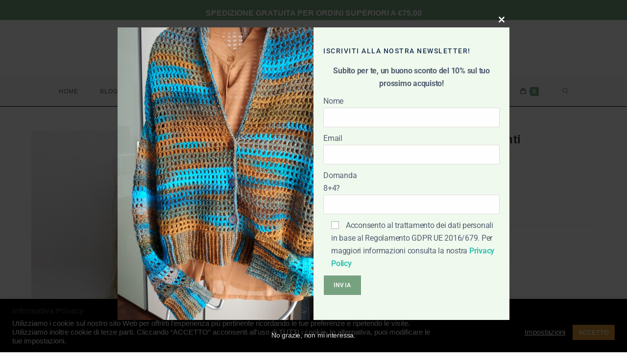

--- FILE ---
content_type: text/html; charset=utf-8
request_url: https://www.google.com/recaptcha/api2/anchor?ar=1&k=6LeKSlYpAAAAAEi_QFF8Zo9sPq2A8HH0dl5sA2W_&co=aHR0cHM6Ly93d3cubGFuZWRpYmllbGxhLmNvbTo0NDM.&hl=en&v=PoyoqOPhxBO7pBk68S4YbpHZ&size=normal&anchor-ms=20000&execute-ms=30000&cb=jolkxkocyavo
body_size: 49280
content:
<!DOCTYPE HTML><html dir="ltr" lang="en"><head><meta http-equiv="Content-Type" content="text/html; charset=UTF-8">
<meta http-equiv="X-UA-Compatible" content="IE=edge">
<title>reCAPTCHA</title>
<style type="text/css">
/* cyrillic-ext */
@font-face {
  font-family: 'Roboto';
  font-style: normal;
  font-weight: 400;
  font-stretch: 100%;
  src: url(//fonts.gstatic.com/s/roboto/v48/KFO7CnqEu92Fr1ME7kSn66aGLdTylUAMa3GUBHMdazTgWw.woff2) format('woff2');
  unicode-range: U+0460-052F, U+1C80-1C8A, U+20B4, U+2DE0-2DFF, U+A640-A69F, U+FE2E-FE2F;
}
/* cyrillic */
@font-face {
  font-family: 'Roboto';
  font-style: normal;
  font-weight: 400;
  font-stretch: 100%;
  src: url(//fonts.gstatic.com/s/roboto/v48/KFO7CnqEu92Fr1ME7kSn66aGLdTylUAMa3iUBHMdazTgWw.woff2) format('woff2');
  unicode-range: U+0301, U+0400-045F, U+0490-0491, U+04B0-04B1, U+2116;
}
/* greek-ext */
@font-face {
  font-family: 'Roboto';
  font-style: normal;
  font-weight: 400;
  font-stretch: 100%;
  src: url(//fonts.gstatic.com/s/roboto/v48/KFO7CnqEu92Fr1ME7kSn66aGLdTylUAMa3CUBHMdazTgWw.woff2) format('woff2');
  unicode-range: U+1F00-1FFF;
}
/* greek */
@font-face {
  font-family: 'Roboto';
  font-style: normal;
  font-weight: 400;
  font-stretch: 100%;
  src: url(//fonts.gstatic.com/s/roboto/v48/KFO7CnqEu92Fr1ME7kSn66aGLdTylUAMa3-UBHMdazTgWw.woff2) format('woff2');
  unicode-range: U+0370-0377, U+037A-037F, U+0384-038A, U+038C, U+038E-03A1, U+03A3-03FF;
}
/* math */
@font-face {
  font-family: 'Roboto';
  font-style: normal;
  font-weight: 400;
  font-stretch: 100%;
  src: url(//fonts.gstatic.com/s/roboto/v48/KFO7CnqEu92Fr1ME7kSn66aGLdTylUAMawCUBHMdazTgWw.woff2) format('woff2');
  unicode-range: U+0302-0303, U+0305, U+0307-0308, U+0310, U+0312, U+0315, U+031A, U+0326-0327, U+032C, U+032F-0330, U+0332-0333, U+0338, U+033A, U+0346, U+034D, U+0391-03A1, U+03A3-03A9, U+03B1-03C9, U+03D1, U+03D5-03D6, U+03F0-03F1, U+03F4-03F5, U+2016-2017, U+2034-2038, U+203C, U+2040, U+2043, U+2047, U+2050, U+2057, U+205F, U+2070-2071, U+2074-208E, U+2090-209C, U+20D0-20DC, U+20E1, U+20E5-20EF, U+2100-2112, U+2114-2115, U+2117-2121, U+2123-214F, U+2190, U+2192, U+2194-21AE, U+21B0-21E5, U+21F1-21F2, U+21F4-2211, U+2213-2214, U+2216-22FF, U+2308-230B, U+2310, U+2319, U+231C-2321, U+2336-237A, U+237C, U+2395, U+239B-23B7, U+23D0, U+23DC-23E1, U+2474-2475, U+25AF, U+25B3, U+25B7, U+25BD, U+25C1, U+25CA, U+25CC, U+25FB, U+266D-266F, U+27C0-27FF, U+2900-2AFF, U+2B0E-2B11, U+2B30-2B4C, U+2BFE, U+3030, U+FF5B, U+FF5D, U+1D400-1D7FF, U+1EE00-1EEFF;
}
/* symbols */
@font-face {
  font-family: 'Roboto';
  font-style: normal;
  font-weight: 400;
  font-stretch: 100%;
  src: url(//fonts.gstatic.com/s/roboto/v48/KFO7CnqEu92Fr1ME7kSn66aGLdTylUAMaxKUBHMdazTgWw.woff2) format('woff2');
  unicode-range: U+0001-000C, U+000E-001F, U+007F-009F, U+20DD-20E0, U+20E2-20E4, U+2150-218F, U+2190, U+2192, U+2194-2199, U+21AF, U+21E6-21F0, U+21F3, U+2218-2219, U+2299, U+22C4-22C6, U+2300-243F, U+2440-244A, U+2460-24FF, U+25A0-27BF, U+2800-28FF, U+2921-2922, U+2981, U+29BF, U+29EB, U+2B00-2BFF, U+4DC0-4DFF, U+FFF9-FFFB, U+10140-1018E, U+10190-1019C, U+101A0, U+101D0-101FD, U+102E0-102FB, U+10E60-10E7E, U+1D2C0-1D2D3, U+1D2E0-1D37F, U+1F000-1F0FF, U+1F100-1F1AD, U+1F1E6-1F1FF, U+1F30D-1F30F, U+1F315, U+1F31C, U+1F31E, U+1F320-1F32C, U+1F336, U+1F378, U+1F37D, U+1F382, U+1F393-1F39F, U+1F3A7-1F3A8, U+1F3AC-1F3AF, U+1F3C2, U+1F3C4-1F3C6, U+1F3CA-1F3CE, U+1F3D4-1F3E0, U+1F3ED, U+1F3F1-1F3F3, U+1F3F5-1F3F7, U+1F408, U+1F415, U+1F41F, U+1F426, U+1F43F, U+1F441-1F442, U+1F444, U+1F446-1F449, U+1F44C-1F44E, U+1F453, U+1F46A, U+1F47D, U+1F4A3, U+1F4B0, U+1F4B3, U+1F4B9, U+1F4BB, U+1F4BF, U+1F4C8-1F4CB, U+1F4D6, U+1F4DA, U+1F4DF, U+1F4E3-1F4E6, U+1F4EA-1F4ED, U+1F4F7, U+1F4F9-1F4FB, U+1F4FD-1F4FE, U+1F503, U+1F507-1F50B, U+1F50D, U+1F512-1F513, U+1F53E-1F54A, U+1F54F-1F5FA, U+1F610, U+1F650-1F67F, U+1F687, U+1F68D, U+1F691, U+1F694, U+1F698, U+1F6AD, U+1F6B2, U+1F6B9-1F6BA, U+1F6BC, U+1F6C6-1F6CF, U+1F6D3-1F6D7, U+1F6E0-1F6EA, U+1F6F0-1F6F3, U+1F6F7-1F6FC, U+1F700-1F7FF, U+1F800-1F80B, U+1F810-1F847, U+1F850-1F859, U+1F860-1F887, U+1F890-1F8AD, U+1F8B0-1F8BB, U+1F8C0-1F8C1, U+1F900-1F90B, U+1F93B, U+1F946, U+1F984, U+1F996, U+1F9E9, U+1FA00-1FA6F, U+1FA70-1FA7C, U+1FA80-1FA89, U+1FA8F-1FAC6, U+1FACE-1FADC, U+1FADF-1FAE9, U+1FAF0-1FAF8, U+1FB00-1FBFF;
}
/* vietnamese */
@font-face {
  font-family: 'Roboto';
  font-style: normal;
  font-weight: 400;
  font-stretch: 100%;
  src: url(//fonts.gstatic.com/s/roboto/v48/KFO7CnqEu92Fr1ME7kSn66aGLdTylUAMa3OUBHMdazTgWw.woff2) format('woff2');
  unicode-range: U+0102-0103, U+0110-0111, U+0128-0129, U+0168-0169, U+01A0-01A1, U+01AF-01B0, U+0300-0301, U+0303-0304, U+0308-0309, U+0323, U+0329, U+1EA0-1EF9, U+20AB;
}
/* latin-ext */
@font-face {
  font-family: 'Roboto';
  font-style: normal;
  font-weight: 400;
  font-stretch: 100%;
  src: url(//fonts.gstatic.com/s/roboto/v48/KFO7CnqEu92Fr1ME7kSn66aGLdTylUAMa3KUBHMdazTgWw.woff2) format('woff2');
  unicode-range: U+0100-02BA, U+02BD-02C5, U+02C7-02CC, U+02CE-02D7, U+02DD-02FF, U+0304, U+0308, U+0329, U+1D00-1DBF, U+1E00-1E9F, U+1EF2-1EFF, U+2020, U+20A0-20AB, U+20AD-20C0, U+2113, U+2C60-2C7F, U+A720-A7FF;
}
/* latin */
@font-face {
  font-family: 'Roboto';
  font-style: normal;
  font-weight: 400;
  font-stretch: 100%;
  src: url(//fonts.gstatic.com/s/roboto/v48/KFO7CnqEu92Fr1ME7kSn66aGLdTylUAMa3yUBHMdazQ.woff2) format('woff2');
  unicode-range: U+0000-00FF, U+0131, U+0152-0153, U+02BB-02BC, U+02C6, U+02DA, U+02DC, U+0304, U+0308, U+0329, U+2000-206F, U+20AC, U+2122, U+2191, U+2193, U+2212, U+2215, U+FEFF, U+FFFD;
}
/* cyrillic-ext */
@font-face {
  font-family: 'Roboto';
  font-style: normal;
  font-weight: 500;
  font-stretch: 100%;
  src: url(//fonts.gstatic.com/s/roboto/v48/KFO7CnqEu92Fr1ME7kSn66aGLdTylUAMa3GUBHMdazTgWw.woff2) format('woff2');
  unicode-range: U+0460-052F, U+1C80-1C8A, U+20B4, U+2DE0-2DFF, U+A640-A69F, U+FE2E-FE2F;
}
/* cyrillic */
@font-face {
  font-family: 'Roboto';
  font-style: normal;
  font-weight: 500;
  font-stretch: 100%;
  src: url(//fonts.gstatic.com/s/roboto/v48/KFO7CnqEu92Fr1ME7kSn66aGLdTylUAMa3iUBHMdazTgWw.woff2) format('woff2');
  unicode-range: U+0301, U+0400-045F, U+0490-0491, U+04B0-04B1, U+2116;
}
/* greek-ext */
@font-face {
  font-family: 'Roboto';
  font-style: normal;
  font-weight: 500;
  font-stretch: 100%;
  src: url(//fonts.gstatic.com/s/roboto/v48/KFO7CnqEu92Fr1ME7kSn66aGLdTylUAMa3CUBHMdazTgWw.woff2) format('woff2');
  unicode-range: U+1F00-1FFF;
}
/* greek */
@font-face {
  font-family: 'Roboto';
  font-style: normal;
  font-weight: 500;
  font-stretch: 100%;
  src: url(//fonts.gstatic.com/s/roboto/v48/KFO7CnqEu92Fr1ME7kSn66aGLdTylUAMa3-UBHMdazTgWw.woff2) format('woff2');
  unicode-range: U+0370-0377, U+037A-037F, U+0384-038A, U+038C, U+038E-03A1, U+03A3-03FF;
}
/* math */
@font-face {
  font-family: 'Roboto';
  font-style: normal;
  font-weight: 500;
  font-stretch: 100%;
  src: url(//fonts.gstatic.com/s/roboto/v48/KFO7CnqEu92Fr1ME7kSn66aGLdTylUAMawCUBHMdazTgWw.woff2) format('woff2');
  unicode-range: U+0302-0303, U+0305, U+0307-0308, U+0310, U+0312, U+0315, U+031A, U+0326-0327, U+032C, U+032F-0330, U+0332-0333, U+0338, U+033A, U+0346, U+034D, U+0391-03A1, U+03A3-03A9, U+03B1-03C9, U+03D1, U+03D5-03D6, U+03F0-03F1, U+03F4-03F5, U+2016-2017, U+2034-2038, U+203C, U+2040, U+2043, U+2047, U+2050, U+2057, U+205F, U+2070-2071, U+2074-208E, U+2090-209C, U+20D0-20DC, U+20E1, U+20E5-20EF, U+2100-2112, U+2114-2115, U+2117-2121, U+2123-214F, U+2190, U+2192, U+2194-21AE, U+21B0-21E5, U+21F1-21F2, U+21F4-2211, U+2213-2214, U+2216-22FF, U+2308-230B, U+2310, U+2319, U+231C-2321, U+2336-237A, U+237C, U+2395, U+239B-23B7, U+23D0, U+23DC-23E1, U+2474-2475, U+25AF, U+25B3, U+25B7, U+25BD, U+25C1, U+25CA, U+25CC, U+25FB, U+266D-266F, U+27C0-27FF, U+2900-2AFF, U+2B0E-2B11, U+2B30-2B4C, U+2BFE, U+3030, U+FF5B, U+FF5D, U+1D400-1D7FF, U+1EE00-1EEFF;
}
/* symbols */
@font-face {
  font-family: 'Roboto';
  font-style: normal;
  font-weight: 500;
  font-stretch: 100%;
  src: url(//fonts.gstatic.com/s/roboto/v48/KFO7CnqEu92Fr1ME7kSn66aGLdTylUAMaxKUBHMdazTgWw.woff2) format('woff2');
  unicode-range: U+0001-000C, U+000E-001F, U+007F-009F, U+20DD-20E0, U+20E2-20E4, U+2150-218F, U+2190, U+2192, U+2194-2199, U+21AF, U+21E6-21F0, U+21F3, U+2218-2219, U+2299, U+22C4-22C6, U+2300-243F, U+2440-244A, U+2460-24FF, U+25A0-27BF, U+2800-28FF, U+2921-2922, U+2981, U+29BF, U+29EB, U+2B00-2BFF, U+4DC0-4DFF, U+FFF9-FFFB, U+10140-1018E, U+10190-1019C, U+101A0, U+101D0-101FD, U+102E0-102FB, U+10E60-10E7E, U+1D2C0-1D2D3, U+1D2E0-1D37F, U+1F000-1F0FF, U+1F100-1F1AD, U+1F1E6-1F1FF, U+1F30D-1F30F, U+1F315, U+1F31C, U+1F31E, U+1F320-1F32C, U+1F336, U+1F378, U+1F37D, U+1F382, U+1F393-1F39F, U+1F3A7-1F3A8, U+1F3AC-1F3AF, U+1F3C2, U+1F3C4-1F3C6, U+1F3CA-1F3CE, U+1F3D4-1F3E0, U+1F3ED, U+1F3F1-1F3F3, U+1F3F5-1F3F7, U+1F408, U+1F415, U+1F41F, U+1F426, U+1F43F, U+1F441-1F442, U+1F444, U+1F446-1F449, U+1F44C-1F44E, U+1F453, U+1F46A, U+1F47D, U+1F4A3, U+1F4B0, U+1F4B3, U+1F4B9, U+1F4BB, U+1F4BF, U+1F4C8-1F4CB, U+1F4D6, U+1F4DA, U+1F4DF, U+1F4E3-1F4E6, U+1F4EA-1F4ED, U+1F4F7, U+1F4F9-1F4FB, U+1F4FD-1F4FE, U+1F503, U+1F507-1F50B, U+1F50D, U+1F512-1F513, U+1F53E-1F54A, U+1F54F-1F5FA, U+1F610, U+1F650-1F67F, U+1F687, U+1F68D, U+1F691, U+1F694, U+1F698, U+1F6AD, U+1F6B2, U+1F6B9-1F6BA, U+1F6BC, U+1F6C6-1F6CF, U+1F6D3-1F6D7, U+1F6E0-1F6EA, U+1F6F0-1F6F3, U+1F6F7-1F6FC, U+1F700-1F7FF, U+1F800-1F80B, U+1F810-1F847, U+1F850-1F859, U+1F860-1F887, U+1F890-1F8AD, U+1F8B0-1F8BB, U+1F8C0-1F8C1, U+1F900-1F90B, U+1F93B, U+1F946, U+1F984, U+1F996, U+1F9E9, U+1FA00-1FA6F, U+1FA70-1FA7C, U+1FA80-1FA89, U+1FA8F-1FAC6, U+1FACE-1FADC, U+1FADF-1FAE9, U+1FAF0-1FAF8, U+1FB00-1FBFF;
}
/* vietnamese */
@font-face {
  font-family: 'Roboto';
  font-style: normal;
  font-weight: 500;
  font-stretch: 100%;
  src: url(//fonts.gstatic.com/s/roboto/v48/KFO7CnqEu92Fr1ME7kSn66aGLdTylUAMa3OUBHMdazTgWw.woff2) format('woff2');
  unicode-range: U+0102-0103, U+0110-0111, U+0128-0129, U+0168-0169, U+01A0-01A1, U+01AF-01B0, U+0300-0301, U+0303-0304, U+0308-0309, U+0323, U+0329, U+1EA0-1EF9, U+20AB;
}
/* latin-ext */
@font-face {
  font-family: 'Roboto';
  font-style: normal;
  font-weight: 500;
  font-stretch: 100%;
  src: url(//fonts.gstatic.com/s/roboto/v48/KFO7CnqEu92Fr1ME7kSn66aGLdTylUAMa3KUBHMdazTgWw.woff2) format('woff2');
  unicode-range: U+0100-02BA, U+02BD-02C5, U+02C7-02CC, U+02CE-02D7, U+02DD-02FF, U+0304, U+0308, U+0329, U+1D00-1DBF, U+1E00-1E9F, U+1EF2-1EFF, U+2020, U+20A0-20AB, U+20AD-20C0, U+2113, U+2C60-2C7F, U+A720-A7FF;
}
/* latin */
@font-face {
  font-family: 'Roboto';
  font-style: normal;
  font-weight: 500;
  font-stretch: 100%;
  src: url(//fonts.gstatic.com/s/roboto/v48/KFO7CnqEu92Fr1ME7kSn66aGLdTylUAMa3yUBHMdazQ.woff2) format('woff2');
  unicode-range: U+0000-00FF, U+0131, U+0152-0153, U+02BB-02BC, U+02C6, U+02DA, U+02DC, U+0304, U+0308, U+0329, U+2000-206F, U+20AC, U+2122, U+2191, U+2193, U+2212, U+2215, U+FEFF, U+FFFD;
}
/* cyrillic-ext */
@font-face {
  font-family: 'Roboto';
  font-style: normal;
  font-weight: 900;
  font-stretch: 100%;
  src: url(//fonts.gstatic.com/s/roboto/v48/KFO7CnqEu92Fr1ME7kSn66aGLdTylUAMa3GUBHMdazTgWw.woff2) format('woff2');
  unicode-range: U+0460-052F, U+1C80-1C8A, U+20B4, U+2DE0-2DFF, U+A640-A69F, U+FE2E-FE2F;
}
/* cyrillic */
@font-face {
  font-family: 'Roboto';
  font-style: normal;
  font-weight: 900;
  font-stretch: 100%;
  src: url(//fonts.gstatic.com/s/roboto/v48/KFO7CnqEu92Fr1ME7kSn66aGLdTylUAMa3iUBHMdazTgWw.woff2) format('woff2');
  unicode-range: U+0301, U+0400-045F, U+0490-0491, U+04B0-04B1, U+2116;
}
/* greek-ext */
@font-face {
  font-family: 'Roboto';
  font-style: normal;
  font-weight: 900;
  font-stretch: 100%;
  src: url(//fonts.gstatic.com/s/roboto/v48/KFO7CnqEu92Fr1ME7kSn66aGLdTylUAMa3CUBHMdazTgWw.woff2) format('woff2');
  unicode-range: U+1F00-1FFF;
}
/* greek */
@font-face {
  font-family: 'Roboto';
  font-style: normal;
  font-weight: 900;
  font-stretch: 100%;
  src: url(//fonts.gstatic.com/s/roboto/v48/KFO7CnqEu92Fr1ME7kSn66aGLdTylUAMa3-UBHMdazTgWw.woff2) format('woff2');
  unicode-range: U+0370-0377, U+037A-037F, U+0384-038A, U+038C, U+038E-03A1, U+03A3-03FF;
}
/* math */
@font-face {
  font-family: 'Roboto';
  font-style: normal;
  font-weight: 900;
  font-stretch: 100%;
  src: url(//fonts.gstatic.com/s/roboto/v48/KFO7CnqEu92Fr1ME7kSn66aGLdTylUAMawCUBHMdazTgWw.woff2) format('woff2');
  unicode-range: U+0302-0303, U+0305, U+0307-0308, U+0310, U+0312, U+0315, U+031A, U+0326-0327, U+032C, U+032F-0330, U+0332-0333, U+0338, U+033A, U+0346, U+034D, U+0391-03A1, U+03A3-03A9, U+03B1-03C9, U+03D1, U+03D5-03D6, U+03F0-03F1, U+03F4-03F5, U+2016-2017, U+2034-2038, U+203C, U+2040, U+2043, U+2047, U+2050, U+2057, U+205F, U+2070-2071, U+2074-208E, U+2090-209C, U+20D0-20DC, U+20E1, U+20E5-20EF, U+2100-2112, U+2114-2115, U+2117-2121, U+2123-214F, U+2190, U+2192, U+2194-21AE, U+21B0-21E5, U+21F1-21F2, U+21F4-2211, U+2213-2214, U+2216-22FF, U+2308-230B, U+2310, U+2319, U+231C-2321, U+2336-237A, U+237C, U+2395, U+239B-23B7, U+23D0, U+23DC-23E1, U+2474-2475, U+25AF, U+25B3, U+25B7, U+25BD, U+25C1, U+25CA, U+25CC, U+25FB, U+266D-266F, U+27C0-27FF, U+2900-2AFF, U+2B0E-2B11, U+2B30-2B4C, U+2BFE, U+3030, U+FF5B, U+FF5D, U+1D400-1D7FF, U+1EE00-1EEFF;
}
/* symbols */
@font-face {
  font-family: 'Roboto';
  font-style: normal;
  font-weight: 900;
  font-stretch: 100%;
  src: url(//fonts.gstatic.com/s/roboto/v48/KFO7CnqEu92Fr1ME7kSn66aGLdTylUAMaxKUBHMdazTgWw.woff2) format('woff2');
  unicode-range: U+0001-000C, U+000E-001F, U+007F-009F, U+20DD-20E0, U+20E2-20E4, U+2150-218F, U+2190, U+2192, U+2194-2199, U+21AF, U+21E6-21F0, U+21F3, U+2218-2219, U+2299, U+22C4-22C6, U+2300-243F, U+2440-244A, U+2460-24FF, U+25A0-27BF, U+2800-28FF, U+2921-2922, U+2981, U+29BF, U+29EB, U+2B00-2BFF, U+4DC0-4DFF, U+FFF9-FFFB, U+10140-1018E, U+10190-1019C, U+101A0, U+101D0-101FD, U+102E0-102FB, U+10E60-10E7E, U+1D2C0-1D2D3, U+1D2E0-1D37F, U+1F000-1F0FF, U+1F100-1F1AD, U+1F1E6-1F1FF, U+1F30D-1F30F, U+1F315, U+1F31C, U+1F31E, U+1F320-1F32C, U+1F336, U+1F378, U+1F37D, U+1F382, U+1F393-1F39F, U+1F3A7-1F3A8, U+1F3AC-1F3AF, U+1F3C2, U+1F3C4-1F3C6, U+1F3CA-1F3CE, U+1F3D4-1F3E0, U+1F3ED, U+1F3F1-1F3F3, U+1F3F5-1F3F7, U+1F408, U+1F415, U+1F41F, U+1F426, U+1F43F, U+1F441-1F442, U+1F444, U+1F446-1F449, U+1F44C-1F44E, U+1F453, U+1F46A, U+1F47D, U+1F4A3, U+1F4B0, U+1F4B3, U+1F4B9, U+1F4BB, U+1F4BF, U+1F4C8-1F4CB, U+1F4D6, U+1F4DA, U+1F4DF, U+1F4E3-1F4E6, U+1F4EA-1F4ED, U+1F4F7, U+1F4F9-1F4FB, U+1F4FD-1F4FE, U+1F503, U+1F507-1F50B, U+1F50D, U+1F512-1F513, U+1F53E-1F54A, U+1F54F-1F5FA, U+1F610, U+1F650-1F67F, U+1F687, U+1F68D, U+1F691, U+1F694, U+1F698, U+1F6AD, U+1F6B2, U+1F6B9-1F6BA, U+1F6BC, U+1F6C6-1F6CF, U+1F6D3-1F6D7, U+1F6E0-1F6EA, U+1F6F0-1F6F3, U+1F6F7-1F6FC, U+1F700-1F7FF, U+1F800-1F80B, U+1F810-1F847, U+1F850-1F859, U+1F860-1F887, U+1F890-1F8AD, U+1F8B0-1F8BB, U+1F8C0-1F8C1, U+1F900-1F90B, U+1F93B, U+1F946, U+1F984, U+1F996, U+1F9E9, U+1FA00-1FA6F, U+1FA70-1FA7C, U+1FA80-1FA89, U+1FA8F-1FAC6, U+1FACE-1FADC, U+1FADF-1FAE9, U+1FAF0-1FAF8, U+1FB00-1FBFF;
}
/* vietnamese */
@font-face {
  font-family: 'Roboto';
  font-style: normal;
  font-weight: 900;
  font-stretch: 100%;
  src: url(//fonts.gstatic.com/s/roboto/v48/KFO7CnqEu92Fr1ME7kSn66aGLdTylUAMa3OUBHMdazTgWw.woff2) format('woff2');
  unicode-range: U+0102-0103, U+0110-0111, U+0128-0129, U+0168-0169, U+01A0-01A1, U+01AF-01B0, U+0300-0301, U+0303-0304, U+0308-0309, U+0323, U+0329, U+1EA0-1EF9, U+20AB;
}
/* latin-ext */
@font-face {
  font-family: 'Roboto';
  font-style: normal;
  font-weight: 900;
  font-stretch: 100%;
  src: url(//fonts.gstatic.com/s/roboto/v48/KFO7CnqEu92Fr1ME7kSn66aGLdTylUAMa3KUBHMdazTgWw.woff2) format('woff2');
  unicode-range: U+0100-02BA, U+02BD-02C5, U+02C7-02CC, U+02CE-02D7, U+02DD-02FF, U+0304, U+0308, U+0329, U+1D00-1DBF, U+1E00-1E9F, U+1EF2-1EFF, U+2020, U+20A0-20AB, U+20AD-20C0, U+2113, U+2C60-2C7F, U+A720-A7FF;
}
/* latin */
@font-face {
  font-family: 'Roboto';
  font-style: normal;
  font-weight: 900;
  font-stretch: 100%;
  src: url(//fonts.gstatic.com/s/roboto/v48/KFO7CnqEu92Fr1ME7kSn66aGLdTylUAMa3yUBHMdazQ.woff2) format('woff2');
  unicode-range: U+0000-00FF, U+0131, U+0152-0153, U+02BB-02BC, U+02C6, U+02DA, U+02DC, U+0304, U+0308, U+0329, U+2000-206F, U+20AC, U+2122, U+2191, U+2193, U+2212, U+2215, U+FEFF, U+FFFD;
}

</style>
<link rel="stylesheet" type="text/css" href="https://www.gstatic.com/recaptcha/releases/PoyoqOPhxBO7pBk68S4YbpHZ/styles__ltr.css">
<script nonce="HJ-qhUx-z_sJgxvtb3OJOg" type="text/javascript">window['__recaptcha_api'] = 'https://www.google.com/recaptcha/api2/';</script>
<script type="text/javascript" src="https://www.gstatic.com/recaptcha/releases/PoyoqOPhxBO7pBk68S4YbpHZ/recaptcha__en.js" nonce="HJ-qhUx-z_sJgxvtb3OJOg">
      
    </script></head>
<body><div id="rc-anchor-alert" class="rc-anchor-alert"></div>
<input type="hidden" id="recaptcha-token" value="[base64]">
<script type="text/javascript" nonce="HJ-qhUx-z_sJgxvtb3OJOg">
      recaptcha.anchor.Main.init("[\x22ainput\x22,[\x22bgdata\x22,\x22\x22,\[base64]/[base64]/[base64]/[base64]/[base64]/[base64]/[base64]/[base64]/[base64]/[base64]\\u003d\x22,\[base64]\\u003d\x22,\[base64]/woPDh8O5woQnwpjDiMKhwrbCncKiVT4OwrzChlHDnXoiwqvCusKzwpY/CMKjw5dcBcKQwrMMO8KFwqDCpcKQdsOkFcKfw4nCnUrDg8K3w6onWcOrKsK/QMOow6nCrcOrB8OyYwXDiiQsw4Vlw6LDqMOdO8O4EMOSOMOKH0sGRQPCjBjCm8KVPwpew6cLw4nDlUNeNRLCvj92ZsOLHMO7w4nDqsO8wpPCtATCr07Dil9Vw5fCtifCocOIwp3DkjjDpcKlwpd6w5Nvw60zw4AqOQfCogfDtXQXw4HCiy1mG8OMwpwEwo5pMcK/w7zCnMOrCsKtwrjDshPCijTClhLDhsKzJzs+wql6bWIOwrHDlmoRKAXCg8KLHsKJJUHDsMOKV8O9ccKSU1XDtzvCvMOzWUU2bsOYV8KBwrnDj3HDo2UkwqTDlMOXWsO/[base64]/WCXCmcKnwoIawop3wqrCkMKyw5rDikxzazBIw6JFG30FRCPDmMKwwqt4ekNWc28bwr3CnGrDg3zDlg/CjD/Do8KJQCoFw7LDjh1Uw7PCr8OYAhDDhcOXeMK9wqZ3SsKCw7pVOBTDhG7DnV7DmlpXwo1Vw6crZcK/[base64]/[base64]/Dj0jCicORCzPCssOGwrTDlVfCuMOBwqbDqz1cw4rCrcO5PBJ6w60Mw4sqOz3Dl3BzG8O/wpZswovDjU5wwqtqfMO2EMKdwo7CucKpwojCkU0Owod9wpzCqsOVwrLDvXrDrcK7ScKawpjDviMWE3sKJj/CocKTwqtAw6x/[base64]/[base64]/wojCgHXDoXoDfVteBMOhIn5OVhHDk0rCvMKlwrXCl8O6VlfClU7DoxgkWnHCvMORw7Zfwo4BwrF2wp1NbgfCk0nDkcOEecOYJsK2Yy0mwp/Cu3wIw4TCs3fCoMOZfMOfTgPCtsOzwpvDvMKqw7wlw6HCgsOowr/Cnk9Nwp1eDF7DjMK/[base64]/w5wACsKfJMKmbQRCw5R0wqvCnXTCgsK5w57DlcK7w6bDnyo9w6vCtwkawoLDssK1aMKbw43CocK6RUrDs8KvZcKbCsK/[base64]/[base64]/wprDisKFIsOpfsKvdMOHwqVjwps2wrFtw7/ClcKAw4EIQ8O1SGHCnnnCojnDhcOAwqrCp0vDo8KcZQYtJwXCi2zDvMO6JMOlcnXCtsKWPV4Tc8ORc1TCisK2I8O0w6hdT1MHw6fDjcK3wr3Dmic8wpzDtMK7OMKjOcOGcjnDpEdoUgLDonDCrR/[base64]/DnMKWwp9Pw5IIBMOJw4g3w6DCiGdYD8OOw6XClSVIw6nChsOaPTREw6V8wpvCtcKrwok3BsKjw7A6wovDtcOoJsK1NcOSwo0zLhrClcO2w6pADQ7Dgi/CjSASw5jCgkUtwqnCs8O3NMODJGYZw4DDh8KKLw3Dg8KEISHDr2DDqD7DgnwpGMO/K8KeScKEw6I4w7ERwrvCnMOJwpHCoWnCucK0wp5Kw5zDin/ChEsLEkgqPH7DgsKmwoouXsOmwp15wqAFwqgzf8K1w43Cp8OodAxxfsOIwpABw7rCtQp6N8O1fGnCpsO5FsO9bMOTw6V+w5QIfsOnIMKlNcOpw4XDrsKNw6TCnMOMBTnCjMOIwrE9w4DDqXlGwrg2wpfDnANEwrHDuGZfwqzDmMKPcyA3HMKzw4I2L1/Dg2/Dn8KbwpE3wpPCtHvDlMKUw4IvVh0Fwrsjw7nCo8KRe8KmwqzDhMK7w64dw7bDm8Oywo84EcKlwrQzw4XCqCkpG1oQwpXDgyUUwrTCtsOhNcOawp5bEsO5c8O4wpkAwr3DvMOBw7bDiwbCllvDrC/[base64]/[base64]/wqBTwqnDti7Cujliw53DqsKMAcOONMOUw7x1w61hcsO+OSYzw5E8Li/DhsKpw6dRH8OowovDvEFAH8ObwpjDlsO+w5LDl3wcZsKRKsKgwokwPUI/[base64]/e8ORRcO/w7rCtcOuYsKfwovDgsORwo9tZG8SwobCssKbw41QfMOyZsK3w4xCesKowqdPw6XCvcOeI8OSw7bDjsKAAmbCmhLDu8KJw7/DqcKrc059NMONeMOcwqk7w5Q0IGsBJx5ZwpnCj3LCm8KpYA/DinfCq0cybF3DhC4XK8Kjf8OjMkjCm3HDtMKKwot1wqcNLhbClsKOw5cBICrCpEjDlG1mJMOdw7DDtzhDw7HCpMOkGl5qw43CvsOZFkvCmGZRw6FddMKCQcKSw4zDgEXDvsKswrvCrsK4wrxoLsO/wpHCtkopw7bDisOVUiTCmlIXOSLCnnzCqcOZw41GBBTDpGjDvsOswrA7wrrCj2XDqyRewo3DoAHDhsOURFZ7A3vCrmTDgsKjwofDsMKWKVrCg0/[base64]/wprCgRs9YcO9PcOyw7LCqMO/IMOww7oBCsOPwqsVwoRQwqvCgMKiDMKywofDj8OsDsOFw5TCmsKrw7/[base64]/DjsO/w4PDl0jDhsKiwpRfw4XDsMKmwpEHw6gRwojDoAfDhMOBZHtIUsKkOlADXsOWw4LCosOkw6PCrsKmw6/CvMKdembDvMOlwonDgsOzPG93w6F5ECoNO8OdHMO7XsKIwr8NwqZjH05Uw6LCmWxKw4gDw6bCqjY5w4vCh8OmwqfCgntMcyljbgrCkMOLNCg2wqpbY8Opw6hJVMOJBMOKw67DuHzDssKLw6TDsSJHwq/[base64]/[base64]/w7nCun8yQRcHwozCmcKSN8OGIgDCiEnDiMK+w4HCq05/FMKnUXnCkR/Cq8Ozw7tCAh7DrsOERwFcXwXDmcOGwqFMw43Dl8K8w4vCs8Otw7/CpxLCnVsdXmFHw5rCuMO/BxHDo8OpwodBwrTDgcOjwqDCiMOvw6rCm8OTwqXCqcKtDsORKcKbwp7CnWVQw63CmwMcU8O/LwUcPcO7w6VSwrhGw6fCpMOSLlQlw6w0RsOkw69Fw6rDsDTCm0bCriQ2wofCg3lPw6toBHLCtW3Dm8O8AsOEWDZxeMKNY8OAPFXCrDvCtsKIZDrDgsOfwrrCjT4RQsOORcOyw4YBUsO4w5/CihsVw4DCuMOeYx/DlSTDpMKLwpDDtF3Djkd7D8OJByDDjFzClcO0w4YiQcK2dBcWRsKmwqnCvwjDuMOMJMOrwrTDkcKjwooqQB/CrUDDm38kwr1rw7TDr8O9w7vCq8K3wovDvSAtH8K8fUUCVmjDnyYOwpXDs3TCvmzCiMKjwppCw7ZbKcKUVsKZScOmw586Zz7Dl8O3w65FZcKjX1rCucOrwqLDrsOrCiDDvGVdZcKHwqPCiW3Co1nCrADCgcKBGMOLw5N1BsOfaQADbMOaw7TDs8KlwqVpU0/Do8Ovw7DCtlbDgRvCk2A6OcOObsOZwo3CmsOlwp/DuCXDgMKcRMK9Km7Dk8KhwqZSaknDmCbDiMKdPgt3wp9lw6lPw4Zzw67CuMOUIMOpw6vDtMOwWhc5wo0Pw5M1Z8OcLEtFwr0LwrbCt8OUVj50F8KRwq3Ct8OPwoPCkDAAFcKZFMKLXh0RcGvCmnRGw7XDp8OTwr7Cg8Kkw6DDsMKYwpU3wpjDhgQMwoB/MjJSGsKnwpDDuX/CjSDCjgdZw4LCtMKON37CqAZ1VU7Dr1fCgE0Cw5tXw4DDmMKpw4zDsFDDkcK5w7zCssOVw7xCKMOcAcObSiVJN303RMK7w4pcwr98wp4swrgxw6w7w5crw6jDicOPDSxVwpN/cB/DlMKyMcK3w5rCqsKWFMOjMAfDjDjCj8K6dxfCnsKgw6fChsOTZMOgbsOcFMKjZATDn8KdVBEbwrF7H8OMw6Ykwq7DrsOPHklaw7I0U8O4QcKDF2XDqmbDkcOyPMKcVMKsTcKmdCJKw6Yiwq0Zw45jccOOw7HDpmPDm8OIw7nCn8Kaw5rClcKawq/CnMOvw7DDmj1DTVNqfMK/wpw+P23CjxzDkCnDmcK1EcKhwqcMW8KwEMKlc8KNSEVyKcOMKlsrOhbClXjDmAJLcMOSw7rCssKtw7BUEy/DqwMpw7PDnEzCvQNxwqjCgMOZIQTDrWXClsOQEGHDq3fCosOPMMOnRcKtw7DDkMKVwogRw5nCscOXVAbCtiTCn0nCuUpBw7XDv0ktbHAPV8OXXcOvw5PDmcKlB8OMwrtDJMKwwp3DhsKTw6/[base64]/CrsKZw5LCpX/DmTU/wqjChcKuw6wHwrPDnRg8wofDhF5pPcO1MsOXw4VAw6hsw5zCkMOJHkN6w5pNw7/[base64]/[base64]/ClsORwrvCuMKfO8O2aDTDqcOkwpLDuEBnwp5rUMKHw6gMbcOdKAjCqm3Cvy0PU8K6anrDv8KwwrPCgyrDvCbCrsKwRHNew4rCnz7DmwTCij4yBsOTRcKwBXHDpcK+woDDj8KIXDTCsEU1JcOLOcOtwqh6w7zCu8O+bMK7w6bCsXTCpwbCpW8PDsKNVCMxw5/CsCpzZcOHwpDCsGXCowIVwrJ0wqAdFk/CqGzDqE7DvFfDsFfDjCPChMOGwowfw4pTw4TCqkF4wr5FwpHCsnnCg8K/wpTDgMK1a8Ozwr5GFxx+wpbCjsOZw4U/w6TCssKKBjnDoBPCsFfCh8OkYcOIw4Ztwqhswr91w7Mzw7YPwrzDm8KBdsOcwr3DhsK5VcKWeMKlK8OHUMKkw77Cp0NJwrwKwo19w5zDokDCvHDCmxnCm2HDohnDnz8/fEMXwoXCohXDvMKADyoUEwLDs8K+RS3DtmbDnRPCtcKMw6/DtcKTcG7DixMGwpQ/w7pJw7JgwqUWSMKPD2RtAVLCr8Kvw6p7woY3CcOVw7RZw5PDhE7Cs8KeX8K6w6HCv8KUHcKvwpXCuMO3b8OXa8K4wovDtcOpwqYWw5E/wr7DvmkawpLCmAnDr8KnwoVnw4jCisOqfH/CvsOFEg3DoVfCqMKXUg/CncO0wpHDmkc2wqpbw6JFYsKjEwhMfHNHwqptwoLCqx1lUcKSGsOIKMOmw6PCscOXGVvCnMOfX8KBM8K/wpcqw6NVwpLCuMOow7BKwrDDtcKQwqUdw4LDrEvCmggOwocywoVyw4LDtwBRbcKuw7HDh8OIQ1kGTsKBw59hw5rCi1E7wrTDvsOMw6XCmMKpwq7CgcKtCsKPwrNGw5wJw7taw7/CijAQw5LCjy/[base64]/w6rDrBbCssKmQWELw6JUwrteUi7CgQLDksORw6Umw6bClxrDgQV4wqbDoAZZSWk/wocMwovDrsO2wrd2w5hHPsOjdXg6DgxdYFbCu8Kpw7wewoInw7/Di8OoM8KzUMKRBFXDu27DtMOuYgInMWV3w7hIOUPDjcKQf8KwwrfDq3rClMKawr/DrcKBwpzCsQLDncKuTHTDj8KbwrjDgMOmw7bCo8ObOwrDhF7DkcOMw6/Cs8OQHMKZw7zCsRknCB5Fa8OofBBnC8OvRMOvDk4sw4PCjMO9dsKWckUnw4HDhUwVwrMXBMKywrTDv3Msw4A/D8Kzw5nChsODw5DCv8KWDcKBdkZLCTLDicO0w6A3w4tjUwIIw6XDq3jDk8Kww43DscOPwqjCmMKXwpwOQMOdeCLDqhbDpMKDw5tFNcK/elfCtSfDmcKOw6PDlcKBAzLCh8KWJRLCgGkVeMO1wrfCp8Khw6gAH2t9cmvCisK4w7skcsKmH0/DisKZc17CjcOQw7xAYsKUAsKdRMKAJsKawotAwojCml4Ewr1JwqvDkQ5nwp/CsH4Fw77DrHhiKcORwqskwqHDkU7Cv2QQwqLCkMOiw7DCnsKJw4daAXhrUlvCpCBtUcO/RVTDgsK7Qx9recOvw6MDKQkTbsO+w6bDkR/DmsOJb8OeUMOxJsKhwphSSyEod30oUi5qwrvCqW93Cj98w6Nuw7A5w53Dm3l3FzkKB1jCnsKNw6B7Vnw4OsONwqLDjiDDsMOyJEnDqyF6HyVcwqrCu1ctwocBd3nCocOXwpnCoDLCoQPCiQE+w7TDlMKzwoYkw7xKQEvCr8KLw6/DlsOyYcO8B8O9wq5gw5ByVSfDjcODwrHCszYIXXTCr8O6fcO1w7QRwo/Cu0l/PsO/EMKVP2LCrkw+EkHCoHHDi8Omwoczb8KyfMKBw7B4FcKgPMOiw4fCnVfCisO/[base64]/[base64]/fcOyGwREI8OYw73DrRdhwrDChgjDhcOUGMKBdnPDr8Kaw5rCqR3DpRANw5LCtSdSfmtMw7x0VsOdRcOkw7DDgD3CizXCmsK7bsKQLRROYhQzw6HDgMK3wrHCqH1bHQHDhhkmUsOmdANXUhnDkXHDtCEUwrMlwq0zQMKVwoRyw5cswrF/MsOlTnAvPjLCohbCghI1HQIeWxbDrcK+woouw57DuMKTw51swpXDrsOLMQB5w73CqQnCqEJrcsOZX8KKwpTCnsK+wpXCs8O9W3fDhsO6Py3DpjtsY0NGwpJYwqwSw5LCg8KYwovCvsKqwosFYBfDsEURw57CqMKicT5Ow5x9w58Ew7/[base64]/w6hZw49Aw63CiQkjwonCqGnDinfCvHPCuHgLw6XDmMOIHcK3wptJSyU4wofCpsOyLk/Ctz5KwoE6w4F5PsK1eVQiY8OsNG3Dohh9wrwjwqzDv8KzUcKCPcOcwocmw67CsMKXSsKEdcOzZsKJN2QkwrjCh8KgcgXCs2/Do8KaVXwwbnA0AhzCjsObFMOew796JsKlw5xoAGHDuAnDsnDCjVDDr8OwdDXDt8OZE8KjwrE8AcKEZBHCqsKkCyYleMKKOQhAw4FrfsK0LivDrMOYwoHCtDo6c8K/[base64]/DqMKQDH3Ct2PDlMOdw5jCmMK6fsKwwpbDvgDCpsK+wr1nwpoaGA/DhBQqwr1kwqZ5I0FTwoLCusKDLMOpS3zDoUkWwqXDo8O3w53DuB9Nw6jDlsKbfcKTfDRaah/[base64]/[base64]/[base64]/Cn8KYwozCuUjDlsOBwoJgwqkXwqRreMKew4howrfCvCRUOkHDlsOYw5APWRs6wobDggLCq8O7w7kpw7DDtj7DuwB6QEHDsn/DhUgHGUHDlBLCsMKewrvCg8KMwr8rScO+f8OPw5zDijrCsw/[base64]/CiyvDtRbDmXxoPcOxehQcw7HClMOaUcKGE2cOFMKQw58Ywp3Dg8OHUcOzUhfDm07Cp8KEacKrGMKBwodNw5vCqiJ9QsKLw6AGw5tvwohRw7kMw7QTw6PDhsKqXUbDklJ/UzrCjkzCvDE1WQRawo0yw5jDicOUwq0qbcK8KVJ9P8OGM8KJV8Khwo9DwpZLGsKHAEFfwq3ClsOYw4HDpzZIBXjCpB11CsK9aGXCt3LDsWLCiMKEfMKCw7fCv8OPQcOHVVjDjMOiw6F/w7I0O8O4w4HDiDvCscKBQCtRwpIxwpnCkDrDkh7CvRcnwrVLND/[base64]/[base64]/[base64]/[base64]/Dg8OHw7LDkShOWcO3bwbDocO2w4ZVwr/[base64]/CnEJmMMOWwr9tYcK/MXnCv0lvwqnCsMKQwpnDssODw7HDqA7Csx3Du8OkwqYsw6bCtsO4S0JgacKDw47DplnDuxrCijzCn8K2AxJgXmUsQ1Fmw68Sw4p/wr7CnsOhw5Z4woHDpk7CkSTDqm07WMKWAk4MHcKSNcOuwr3DpMK/Lk9Mw5/[base64]/JcOkVgELdMKcwpw0VUATeVnDk8Ogw6Euw5fCiizDhBAwX1JSwqNMwozDgsOww54zwqHDtT7Dt8O/DsOLw4rDkcO4ZA3CpCvDqsOawpoTQDUFw6omwqhTw4/CsWHCrB8Hd8KDfzxew7bCsT3ChMK0IMKnJMKqEcK0w6rDlMKYw4A5TBVLw6zCs8Kzw5fDqcO4w7NxbsONTsODwqklwrDDl2bDpsK4w4rCgUHDjXZ3LjnDm8K5w7g2w6LCn27CjcORRcKpFMKdw6fDocO6w417wpvDoz/[base64]/Cq1JsTMOjZMKfP8OaE8OCdWbDjStpw7vCshbDphdNa8KQw60Jwr7Dv8OzVcOVGVrDlsOoYsOcDsK/[base64]/CjxrDpcOXwrggwrlww69kw5/CsFbDm3vCoxrDtTvDnsOiCMKKw7zCisK1wqjCgcKGw5jDq2AcO8OOf3nDnzoXw6XDrz5Hw5M/Dg3CnUjCrErCpsKacMO/CMOEbsO1ahl/LVUywrpRO8Kxw4HCqlYAw5tbw4zDsMOWSsKFw4BLw5/DkBDCvh5DDSTDh3jCgwsTw490w6ZmQlvCkMOfw6XDk8KMw7MkwqvCpsOqw4kbwq4sbcKjIcOGK8O7WsO/w6PCvcKUw6zDisKWKmU8NjBlwr/DosKJCFXCjmxEJ8O0N8OTw7LCq8OKMsObR8OzwqbCpsObwqfDv8OXOQJzw5pVwro/McOXCcOMScOGw5wZD8OuJBbDvw7DvMO5woFXY3TCqGPCt8K2TMKZTMOEScK7w7wGGsOwMh4BGDDCrmDDjMKFw7p/EgTCmjl0TgFlVU8FEMOIwp/CnMOSeMOoTXoTEEzCq8OrScO2MsKfw6gPU8Kvwpl/PsO9wpwmGFg8EG9ZVjkkFcOnEXLCmXnCgzMDw4p/wpfDkMOZOkxow6Jla8Kswr/[base64]/XsKvw53CrSpNw73CrMO8w5l2DMOPwqgWQsKJBHrCv8OMGV3CnX/[base64]/Dtz3Cu8Oywp3DssOYwoRCw4fDkiF3CEJowq9lecKARsOkKcKSwpwmVjPCuyDDvUnDosOWdm/DqMKSwp7ChRtBw73Ct8OiOBHCuncVS8K0S1zDl2oSDFJGKsOvOmA5RkDDsEfDs2rDoMKMw6XDv8KmQ8OBK1fDpMKwaGpPGMOdw7QtGAXDm1FuK8KEw5/CpsOjScOWwq3DqF7CocOrw7o4w5LDpCbDo8Kow4QGwps+wpvDmcKdJ8KKw6JRwoLDvnfDnjZIw4rDpQPCmjXDjsOGC8O4RsO3BkdkwoARwoI4w4rCrypNN1U8wrZlc8OpJ2EHw7/[base64]/DgsKifAbDvMO1KCxLwo5EwrhCaMKaVcKkwrk/wo3CncOzw7giw7tMwp9pRjvCsknDpcKSe1Jfw4bCggrDmcKDwrIZFMOfw6nClCIyYsKEfE/CrMOUDsKNw4ApwqR/w79ewp40N8O+HDlMwow3w5vCmsOyF2xtw4LDp2AhAsKkw5DDlsOcw7UeYmzCn8KhaMO7HA3DrSrDlmLCqMKcF2nDgw7Cs1TDh8KAwo/CoWIUCFcDcyw1IMK3fcKVwoDCrn7DkREhw4fCi0dqOVTDvSDDiMOTworCuWk2UMOKwpwow5tPwozDrsObw7c2Y8OJPi5+wrl8w57CgMKKIigwCAEdw5t1wogpwqHDmELCg8KRwr8vDcK4wq/CjVfCjj/Dp8KVTDzDtx40DRfCgcKESyt8VxnDjMKAdD1CYcOFw5RxQsOaw4TChjfDv2t2w6sgGEdkw7skWWXDnFnCtDPDgsKRw6TChR0GJljDsGU0w5PCrMKhYn1SAUDDrB0pX8Kewq/CqEvCggDCicO+wpDDuRDCqUbCvMOGwrrDpMKoZcO3wrxqATYCGU3CoETCtkpBw5XDgsOueBs0OMKJwpPDqGnCq3VJwqnDpm8iUcKTHlHCpwbCuMKnAsOXCDbDhcOHV8KTLMKnw5/[base64]/DijvCpcOLAMO2DXILwp7DsWjCicO1wo/CgMOdWsOOwo/DkXREEsKWw5jDusKPccOUw7vCscOgBMKPwrZyw514cy04XMONAcKuwph1wrEpwp9kV2BPPXvDlx/DpMKzwrwww68GwrHDp3oAFHXClkU1HMKVNWNLB8KNP8KXw7rCg8Ovw43ChkpxUsKOwpfDkcKzWVjCnTRRwovCosOJRMOUA0tkw6zDtBpheCInwqskwpMeasOBCsKEACPDjcKDYiDDlMOXDlDDhMOkEwJ7CysRVsOXw4c8M0ZYwrJSMl/ChXYnAA1mdSQxdDjDssOAwpbChMOuQsKhBGnDpGHDlcKrRsKfw67DjAsvNjkmw4XDgcOiVFbDnMKqw5tlX8OYw6ApwojCsRHDlcOsfBtoNDEVfsKZWl8Pw5PClnnDhXfChWPCh8Kzw5/[base64]/[base64]/DhWLCgMKMUj0/wptdRsOld8KDwqgcX8Klwpcow6FXKXwfwrYIw5A+S8O4LmzCsD3DkA5Lw6TDucKYwrLCgcKrw6nDtxjDsU7Dg8KcbMKxw57Cm8KAO8KGw67CmyZQwrcJHcKkw703woFPwqTCqsKNMMKJwppEwq8CAgHCvsOvwpTDvg8DwrbDs8KgEsKSwqJlwoDDvFzDnsKsw4DCjMK/[base64]/ZcOPw78hBcKiCcOFwpl9wrkheQVAfhR7c8Kqw5DDt3XCtSEbB0nDp8OdwofDicO1wrvDl8KnBxgNw6QVFsOYMmfDgMKyw71Pw5nCh8KjU8O8w4vCuSUZw6TCjcKyw75nDE9wwpLDpMKUQSpbTFLCg8OEwr/DjTZDaMKpwqLDqcO9wrDCrMKKKzbDvmbDqcO/EcOyw6ZAdkU4Z0HDpEdPw6zDvlxFWMOAwrrClsOWdgURwr8mwpzDoC/Dpm4fwp4XX8OedBJ8wpDDjnXCuyZoXE7CjBRQc8KtC8OYwobChkISwqdWSMOkw7PDi8KiBcKvwq3CgsKLw7diw68vFMKxwp/DgsKqIStfZsOxSsOOEcOXwphQBm9Twqthw44yLHsnMQbDpRo9D8KHSSAsVXgLw6l1NMKRw5/Cv8OAcBcSw6BCJcKmRMO7wrA5WAXCnWkvfMK1YW3DssOSEcOVwolVPcO2w4jDhD4Fw7oFw6Z5Y8KOJC7DnsOhBMK/[base64]/wpjCg8KpIMKTAS42e27Ck8KCa8O0VcOEWFsuN23Dk8KaYcOhw4DDkAXDmFNcZTDDkmYMf1AAw4HDqxXDoDPDjlXCqcOMwpTDqsOqNMK6CcOhwpU7HmsdZ8ODwo7DvMKRSsOgcGJUD8KMw61Pw5DCtzxswqvDncOVwpAgwp1vw5/ClgjDjFHDl1jCocKRE8KNWDZdwozCmVbDswoVTm7CqhnCgcOiwo3DvMObRERiwrvDh8K5TXvClcO8wqpjw5FKY8KsAMOLOcKKwpZPXcOUw4pxw7nDrHNdKhBuC8OHw6tcMMOIYwc/cXwlUsOrTcOGwrUCw5ENwqF3XcOdGMKABcOsfQXChA9Bw5Zqw77CnsKydTVndsKNwq4Xb3nDu3LCqAjDjCJacxXCrHouVcK7dsKmQlfDh8K+wo/Cg0HDpMOsw718ezRWwpRHw7/[base64]/Cp0HCrsOEIsOmw6fDvcOhfyRvNQJINTfDiG3Dt33DjR8Tw7tFw4h4wqlbDR4ZMsOsXBpVw4J7PhbCk8KBWmDCjsOgaMKxN8O8wrzCgMOhw64cwo0Qwro8V8KxdMOgw4fCs8OlwqwWWsKTw5Rsw6bCtsOQY8K1w6ZIwpEBQkVsGwg4woLCrcK/WMKpw4EuwqTDgsKAKsO1w7/CuwDCsy/DkQY8wosIIsOUwq3DucKtw7PDtwDDkj0vAMKLUBtfw4LCt8K/ZMOaw6d2w7g0wpzDl3rDgMOpD8OIc19AwrRaw4oJUWofwrJxw5rClxo0woxeV8OkwqbDp8Ojwrp6YcOlbw52woIqBcOhw4PDkifCrEMjdykZwqMpwpfDusK6w5PDh8KOw6DClcKndMOuw7jDnE8deMKwd8K4w6hQw4/Cv8ODVn/CtsOkcgTCisO7esOFJwJFw4LCogTDsFfDlcK1w5fDucK6bFJCJcOKw459QkBYwpbDqCc/[base64]/CiBfCvcOHwp0DwrhNwrnDisOyw6gDYCzDjMOQwrfCiUPDicK0YMKZw67Dv3zCvn7DisOUwoTDuxhcP8KnexbChUDCrcKqwoHCi00heEvCklzDg8OpF8KHw4fDvD3CuXvCoQdNw7LCt8KtSErCrT02QSLDmcOBdMK2EXrDpx/[base64]/DvClywrTDomJQwopcwprCq8O8wqbCicOxw7nDoGpGwr7CggQxNCrCksKLw7MeGh5WDWfCgx3ClFp5woRQwr7DlFsBwoDCrz/DmmjCi8OsfizCozvDtRU8cgbCosK3aR1hw5fDh37CnT3Dqkh0w7HDrMO/wrfDtj5Xw5guUMOqDsKww5fClsO0DMK9FsOqw5DDocK3CcK5BMOWC8K0w5nCmcKVw5wuwrzDuDsNwrpgwr1Hw68rwovDmS/[base64]/fsOHwrd/w5k4O2UUw6onYk/[base64]/woDDm8KYVcOaw47DhRnDucOLNMK/w7JIUMOJwp1nw5MEJsOBQMKEEnjCplvDhULClMKbe8OawqVbeMKWw6YeT8ODFMOTQi/Dm8OMHh7CgwTDh8KkaXTCsDBswqYkwo3Cm8OSPArDkMKMw5kgw4HCnnfDjifCgsKmLig8T8Khd8KwwrDDvsKcX8OkRABpAAYZwq3CtVzDmsOOwp/CjsOVBsKIGAzCmzl4w6LCu8OFwovDscKvBxHCh1o3w47Cn8KYw6ZVcT7CmSQXw61+w6XDrSZnNcOhQQzCq8KYwoZ6fRxwbcKxwrggw7nCssO/w6gRwo7DgTYVw6ppFsOwHsOQwrdOwqzDs8KGwoXCj2gYegXDnGsuKcOuwq7Cvm5nFMK/JMKiw6fDnFYcDljClMKVEXnCmj4dcsOxwo/DucODXUPDuTvDg8O4OcOrCF3DtMOZGcOrwrPDkD8Vwp3CjcOKPcKOS8KNwo7CrSsVZzbDlQ/ChxRpw6hYw5TCksKSKMK3dMK0wqVCCkRVwpHDt8Ksw5rCsMK4wrdgbkddRMOGdMKwwodlKi9Awq9kw7XDk8OFw4s2wq/[base64]/CvcKCNsKmwq0HwochwpnDmyzCvAsNU1wuecOuw6Y6HcOow57CrsKaw4gURRlJwpbDngXCrMKoHX9PL3bClw/[base64]/csONwowDIMKSF1E1ZcOgw6TDq8OKw7vCs3TCj8Kgw5vDnF3DpEvDiUTCjMKWPnXCvjrCgg/Dsi5EwrNwwodrwr3DljYCwqnCoj93w5fDtTLCr1bChhfDtsKlwp9pw67DkcOUHBbDuinDmSNEUWHCvcKCw6vCuMKlOsKSw7EYwpjDhw4Uw5/CtCRsYsKQw57CmcKkH8KSwrkwwp3DiMOcR8KYwpPCmxLCmMOcHVMdLk9Vwp3CmznCpsOqwp0ow4PCicKDwrbCicK3wo8FCD0YwrwtwrJvKCEXZ8KOPVHDjQd3CcKAwrY/wrdMwoHCmFvCuMK8OgXDv8KOwr9nwrsbAMO3wr7CmnlsVsKBwq9EZEDCqhNTw4LDuD/CkcKCBsKHV8KDGMOGw4s/wo3CocKwCsO7wqfCicOkX1Amwp4WwoPDhsOUSsO2wr5gwpvDlcKrwqQiWn/CgcKKd8KsJcOAb29zw6Z1UlEzw6nDgsKLw7lPfsKKOsKOEsKxwrbDmE7Ctzcgw5rDisKpwozCrQ/CmDQmw7UuG1bCtXQpTcKHw5kPw6PDu8KMPVQUO8KXOMOwwojCg8KNwo3Cj8OeEQzDpsKVfMKDw6LDjjjChcKRXBd6wo1KwqnDisKjw6cKIMK8b1/Dr8KBw47CtX3DvcOXa8OhwpRZJTk3DAxUAztUwqTDvMKsRmlow7HClTMAwp1mW8Kuw4bCoMKtw4XCr2QxfyYWZwJWGkRuw73DuygXWsKpw7kSwq3DrypwTMOcLMKUQcOGw7XCrsOEfnlDTlvDimYuFcOqBX3CnxYYwrHDmcOISsK/w57DlmjCvsKuwpRNwqhnFsKnw5LDqMOow6J6w4HDu8KiwoPDnCjCuj/[base64]/CnMOdC8OXUsKZQsK6VcKAScOQwpkcOTTDtFrDrioMwrkvwq4pJ3MqH8OYOcOfH8KTfcOyUcKVwrHDm0/DpMO9wqssD8K6PMKXw4MGLsKXGcOTwpXCp0A0wr0/[base64]/OHIHEmfCjMKCIcKQwq3DpMOSw5HDmD4hNcKqwqrDnwxhEMOVw4VFLnXCiSRMZUYRw47Dl8O1wqnDsn7DqzFpIsKdUnwmwpnCqXhPwq3CvjzCr3cqwr7CtTAPLzHDpER4w7nCl1fCgcKDw50pacKVwo9fIiXDvSfDjmxDMcKQw6o0QcORKAkKHGl/[base64]/[base64]/wqRBw456W8OnDMKow6HCpMKLLWtYw7jCuWghL0FXdcKcVmFdwp/DqmfCnyZdFMKVT8K+c2TCskvDiMKFw4LCg8Ogw7h+IkXCpCh5wpk5TRESDMKTZFxdUlLCiitCSVUEY39hfW0FNzfDmBwJfsK2w51Rw7bCk8O2EcOgw5RCw6ZaX0vCkcO5wrdoFQPCnCpxwofDhcOdC8Oawqh4FsKtwofDn8Kxw6bDvT/Dh8Kjw6BDMwnDksKjN8KpP8KAPilRAkBERxjDucKUwq/CljjDksKBwoEzccOpwpljFcKVSsKbKMOlOA/DpSjCsMOvHHHDssOwQlAjCcO/EjgYQMKyN3zDucKZw7NNw4vCosKVw6Y6wpQmw5LDgT/ClDvCjcKEFcOxLk7ChsOPOkXCu8OqCsOmw6kgwqBMXEYgw4k+ExfCh8K2w7TDokZEwq0Eb8KTM8OJOMKewpUeD1Nzw6bDtMKNAsOgw47Cr8OFeXxeZ8KXw4/DrcKNw4LChcKsFkjCpcO8w53CixDDmgfDgCcbcGfDpsKVwo8bIsOmw7p+FcOuRcKIw4dhQHHCqRTCjV3Dp33DjsOGBQvCgSYvw7/CswTCg8OWFkNYw5bCvsOGwrMMw4dNJ2pdYx96DsKQw6ZBw7JKw7PDvC00w6UJw7M5wrcTwpHCgcKCA8ObRk9IHsKywrlQM8KZw7jDvMKAw4Z+IsOow49eFg1wAMOoREfCiMKDw7NOw5JZwoHDk8O5C8OdTHnDvMK+wr1mEMK/[base64]/DljDColtbwqEYTFXCoz3Cm1oSIMKPw6fDrcKyDjnDoQ5cw7bDj8OtwqVvbkLDrsO7HcKIA8OtwrBAPzbCtcKhQEXDocKnJ0lGasORw73CmBnCu8Kiw4/ChyfDkUcIw4fDhMOJVMKSwq3DucKCw6/CiBjDiww+YsOvU33Dk1PDqVRaJMKjEGwYwq4WSRdVKsKGw5bCmcKMIsK/w5nDnQcDwqoRw7/[base64]/GmHDrBbCoMKsPgJxWcOuTRvCgCfCqGZuR2E2w7fCisKgwpTCk3XDtcOowol2EsK/w6HCthzClMKITMKxw48EAcKrwr/DokvDgR/ClsOtwo3CgB3DnMKzQsO6w5rDk28pAMK/wpV7XMO7XzFyRMK2w6sgwrtHw6HDnl49wpnDu0hkNCR6FsOyG3MFS1HCuX9DSBZROC9Oaj3ChCHDvxLCiRHCt8K8aAvDhiXDplZBw4/CgzYMwoUTw43Dnm/DnlZrT0bCi2AWwqnDoWfDuMOrK2PDrU9Jwrh6aEDCn8K1w4Nyw5XCpFc9BBkRwrYyUcOKIn3CqcK1w4E2c8KtO8K4w5cgw6pXwqFww6vChsKBDWfCqxjCncOFeMKAw4c/w6LCi8OHw5vCghfCl3rDrz50GcKawq5/wqoXw4t6WMOrWMKiwrPDscOoQD/DjVzChMK4w47CuyXCsMK7woMFwppfwr5gwoJOaMKAQnjCisKtbk9ICsKGw6tWems9w4Idwo3DrnUffsOTwqgVw4J8KsOqdsKJwpXDh8KlZX3CmznCnkPDgsOXI8Kzwq8sKiDCsDTCg8OOwr7CisOWw7nCllLCosOOwo/Do8Owwq3Ck8OMKcKUWGQnMyHCgcKHw4PDrzZAWR5+IMOdBTQKwrTDvxrDvcOeworDi8O9w6XCpDPDmh0Sw5nCrgPCjWsbw63CtMKuasKWw7rDucOAw4YMwql2w5DDkWEIw49Qw6cKZ8KTwpLDjcO9KsKWwrLCkRvCmcKJwojCisKTLXPCi8Ohw4YFw4Rkw7Y7w74/wqbDrUvCt8Khw4zDncKJw4TDn8Olw4U4wqTCjgHDrm8+wrHDpzDDhsOqWh1deiTDvlDCinFRW1FBwp/[base64]/w7k0FEvCmcOlw7BTWcKvwoLDkGcXwq9iw4/Cqk/Ds21Jw4LDgREcK0MrIShqU8Kvw6oKwo4TTsOpwqAOwqFZOC3ChcK9w4Ztwo14K8OTw7/DhWwtwpLCpXbDoggMCmkDwrtRTcKgDMKgw5kow5kTBMOnw5nCvWXCnxPCqcKtw4HCvcO/dwTDiCfCtiNuwrYww4VGFjwkwrbCu8K6Jmpve8Opw7d5NX0kw4QLHDnChn1ZRsOVwrQvwqQHBsOhc8KQVx0pwojCngZXOAY7UsO0w4s2WcKqw7vCjnQ2wqfCqcORw51Kw4tkworCu8K6woDDj8OYFnDCpcKKw58\\u003d\x22],null,[\x22conf\x22,null,\x226LeKSlYpAAAAAEi_QFF8Zo9sPq2A8HH0dl5sA2W_\x22,0,null,null,null,1,[21,125,63,73,95,87,41,43,42,83,102,105,109,121],[1017145,768],0,null,null,null,null,0,null,0,1,700,1,null,0,\[base64]/76lBhnEnQkZnOKMAhk\\u003d\x22,0,0,null,null,1,null,0,0,null,null,null,0],\x22https://www.lanedibiella.com:443\x22,null,[1,1,1],null,null,null,0,3600,[\x22https://www.google.com/intl/en/policies/privacy/\x22,\x22https://www.google.com/intl/en/policies/terms/\x22],\x22tx1oSJsN+tCW2nZGTssaGusTycMtXyade3KvgI4lIOM\\u003d\x22,0,0,null,1,1768864730140,0,0,[28,194],null,[12,208,252,45],\x22RC--RWeN1PX85M7sQ\x22,null,null,null,null,null,\x220dAFcWeA7_azKJJrON3RZb3AwRmrmgbrkbVarM25HyTlvYoZ-0ZhQkebo4rzfmdJqiVCE14-cPHIIQfXoXGUA3Q08M620WOV1ttQ\x22,1768947530266]");
    </script></body></html>

--- FILE ---
content_type: text/css
request_url: https://www.lanedibiella.com/wp-content/plugins/elementor/assets/lib/font-awesome/css/brands.css?ver=5.15.3
body_size: -15
content:
/*!
 * Font Awesome Free 5.15.3 by @fontawesome - https://fontawesome.com
 * License - https://fontawesome.com/license/free (Icons: CC BY 4.0, Fonts: SIL OFL 1.1, Code: MIT License)
 */
@font-face {
  font-family: 'Font Awesome 5 Brands';
  font-style: normal;
  font-weight: 400;
  font-display: block;
  src: url("../webfonts/fa-brands-400.eot");
  src: url("../webfonts/fa-brands-400.eot?#iefix") format("embedded-opentype"), url("../webfonts/fa-brands-400.woff2") format("woff2"), url("../webfonts/fa-brands-400.woff") format("woff"), url("../webfonts/fa-brands-400.ttf") format("truetype"), url("../webfonts/fa-brands-400.svg#fontawesome") format("svg"); }

.fab {
  font-family: 'Font Awesome 5 Brands';
  font-weight: 400; }
